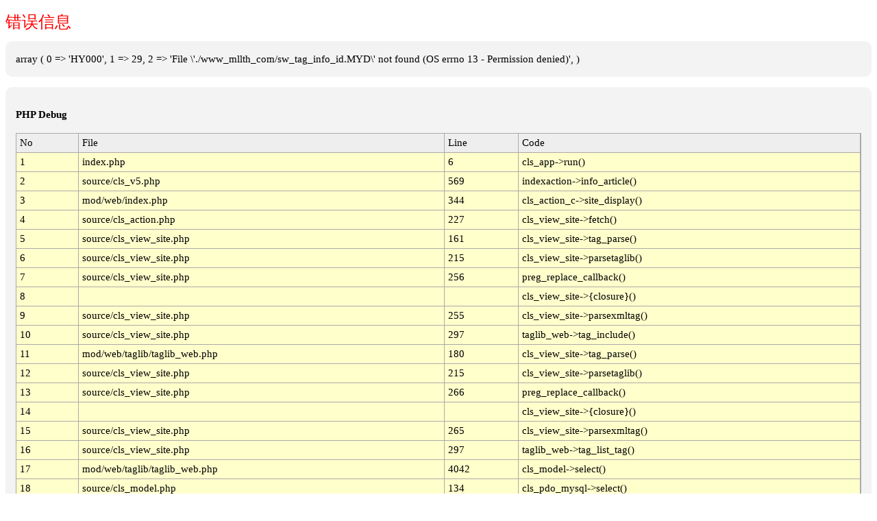

--- FILE ---
content_type: text/html; charset=utf-8
request_url: https://www.mllth.com/articles/2028.html
body_size: 1099
content:
<!DOCTYPE html PUBLIC "-//W3C//DTD XHTML 1.0 Transitional//EN" "http://www.w3.org/TR/xhtml1/DTD/xhtml1-transitional.dtd">
<html>
<head>
	<title>错误信息</title>
	<meta http-equiv="Content-Type" content="text/html; charset=utf-8" />
	<meta name="ROBOTS" content="NOINDEX,NOFOLLOW,NOARCHIVE" />
	<style type="text/css">
	h1 { color: #FF0000; font: 18pt "Verdana"; margin-bottom: 0.5em;}
	.bg1{ background-color: #FFFFCC;}
	.bg2{ background-color: #EEEEEE;}
	.table {background: #AAAAAA; font: 11pt Menlo,Consolas,"Lucida Console"}
	.info {
	    background: none repeat scroll 0 0 #F3F3F3;
	    border: 0px solid #aaaaaa;
	    border-radius: 10px 10px 10px 10px;
	    color: #000000;
	    font-size: 11pt;
	    line-height: 160%;
	    margin-bottom: 1em;
	    padding: 1em;
	}
	</style>
</head>
<body>
<div id="container">
<h1>错误信息</h1>
<div class='info'>array (
  0 => 'HY000',
  1 => 29,
  2 => 'File \'./www_mllth_com/sw_tag_info_id.MYD\' not found (OS errno 13 - Permission denied)',
)</div><div class="info"><p><strong>PHP Debug</strong></p><table cellpadding="5" cellspacing="1" width="100%" class="table"><tr class="bg2"><td>No</td><td>File</td><td>Line</td><td>Code</td></tr><tr class="bg1"><td>1</td><td>index.php</td><td>6</td><td>cls_app->run()</td></tr><tr class="bg1"><td>2</td><td>source/cls_v5.php</td><td>569</td><td>indexaction->info_article()</td></tr><tr class="bg1"><td>3</td><td>mod/web/index.php</td><td>344</td><td>cls_action_c->site_display()</td></tr><tr class="bg1"><td>4</td><td>source/cls_action.php</td><td>227</td><td>cls_view_site->fetch()</td></tr><tr class="bg1"><td>5</td><td>source/cls_view_site.php</td><td>161</td><td>cls_view_site->tag_parse()</td></tr><tr class="bg1"><td>6</td><td>source/cls_view_site.php</td><td>215</td><td>cls_view_site->parsetaglib()</td></tr><tr class="bg1"><td>7</td><td>source/cls_view_site.php</td><td>256</td><td>preg_replace_callback()</td></tr><tr class="bg1"><td>8</td><td></td><td></td><td>cls_view_site->{closure}()</td></tr><tr class="bg1"><td>9</td><td>source/cls_view_site.php</td><td>255</td><td>cls_view_site->parsexmltag()</td></tr><tr class="bg1"><td>10</td><td>source/cls_view_site.php</td><td>297</td><td>taglib_web->tag_include()</td></tr><tr class="bg1"><td>11</td><td>mod/web/taglib/taglib_web.php</td><td>180</td><td>cls_view_site->tag_parse()</td></tr><tr class="bg1"><td>12</td><td>source/cls_view_site.php</td><td>215</td><td>cls_view_site->parsetaglib()</td></tr><tr class="bg1"><td>13</td><td>source/cls_view_site.php</td><td>266</td><td>preg_replace_callback()</td></tr><tr class="bg1"><td>14</td><td></td><td></td><td>cls_view_site->{closure}()</td></tr><tr class="bg1"><td>15</td><td>source/cls_view_site.php</td><td>265</td><td>cls_view_site->parsexmltag()</td></tr><tr class="bg1"><td>16</td><td>source/cls_view_site.php</td><td>297</td><td>taglib_web->tag_list_tag()</td></tr><tr class="bg1"><td>17</td><td>mod/web/taglib/taglib_web.php</td><td>4042</td><td>cls_model->select()</td></tr><tr class="bg1"><td>18</td><td>source/cls_model.php</td><td>134</td><td>cls_pdo_mysql->select()</td></tr><tr class="bg1"><td>19</td><td>source/cls_pdo_mysql.php</td><td>137</td><td>cls_pdo_mysql->query()</td></tr><tr class="bg1"><td>errormsg</td><td colspan="5">array (
  0 => 'HY000',
  1 => 29,
  2 => 'File \'./www_mllth_com/sw_tag_info_id.MYD\' not found (OS errno 13 - Permission denied)',
)</td></tr></table></div></div>
</body>
</html>